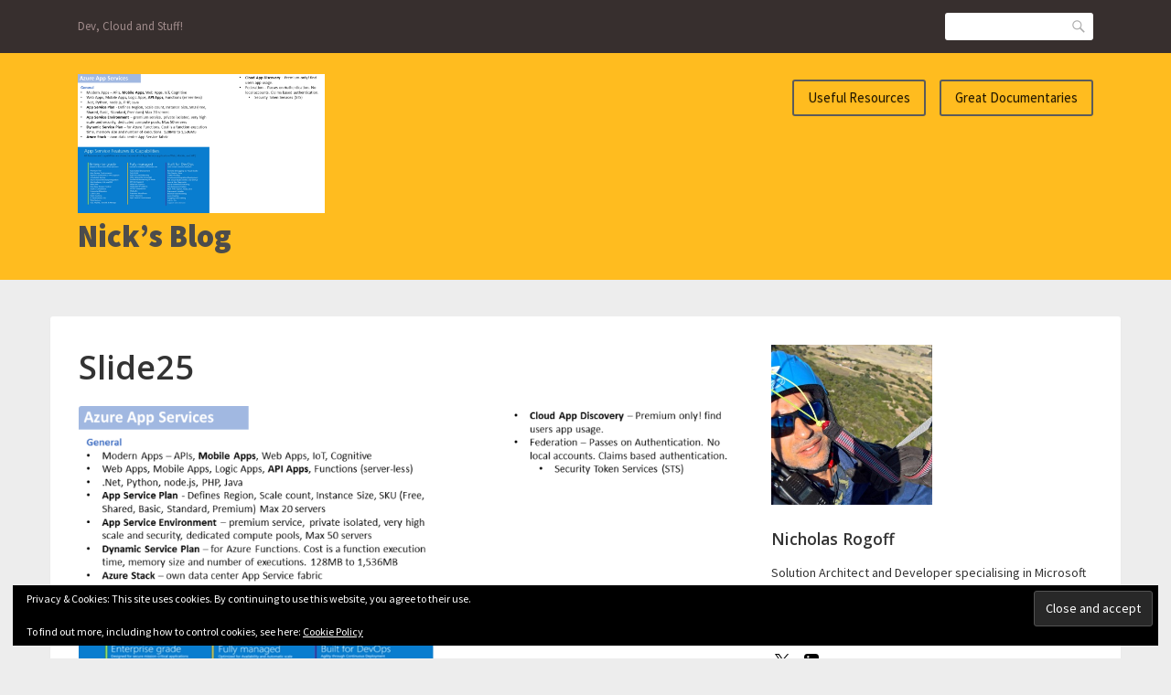

--- FILE ---
content_type: text/html; charset=UTF-8
request_url: https://nicholasrogoff.com/slide25/
body_size: 17593
content:
<!DOCTYPE html>
<html lang="en-GB">
<head>
<meta charset="UTF-8">
<meta name="viewport" content="width=device-width, initial-scale=1">
<link rel="profile" href="http://gmpg.org/xfn/11">
<link rel="pingback" href="https://nicholasrogoff.com/xmlrpc.php">

<title>Slide25 &#8211; Nick&#8217;s Blog</title>
<meta name='robots' content='max-image-preview:large' />
<link rel='dns-prefetch' href='//secure.gravatar.com' />
<link rel='dns-prefetch' href='//stats.wp.com' />
<link rel='dns-prefetch' href='//fonts.googleapis.com' />
<link rel='dns-prefetch' href='//jetpack.wordpress.com' />
<link rel='dns-prefetch' href='//s0.wp.com' />
<link rel='dns-prefetch' href='//public-api.wordpress.com' />
<link rel='dns-prefetch' href='//0.gravatar.com' />
<link rel='dns-prefetch' href='//1.gravatar.com' />
<link rel='dns-prefetch' href='//2.gravatar.com' />
<link rel='dns-prefetch' href='//widgets.wp.com' />
<link rel='preconnect' href='//i0.wp.com' />
<link rel='preconnect' href='//c0.wp.com' />
<link rel="alternate" type="application/rss+xml" title="Nick&#039;s Blog &raquo; Feed" href="https://nicholasrogoff.com/feed/" />
<link rel="alternate" type="application/rss+xml" title="Nick&#039;s Blog &raquo; Comments Feed" href="https://nicholasrogoff.com/comments/feed/" />
<link rel="alternate" type="application/rss+xml" title="Nick&#039;s Blog &raquo; Slide25 Comments Feed" href="https://nicholasrogoff.com/feed/?attachment_id=3941" />
<link rel="alternate" title="oEmbed (JSON)" type="application/json+oembed" href="https://nicholasrogoff.com/wp-json/oembed/1.0/embed?url=https%3A%2F%2Fnicholasrogoff.com%2Fslide25%2F" />
<link rel="alternate" title="oEmbed (XML)" type="text/xml+oembed" href="https://nicholasrogoff.com/wp-json/oembed/1.0/embed?url=https%3A%2F%2Fnicholasrogoff.com%2Fslide25%2F&#038;format=xml" />
<style id='wp-img-auto-sizes-contain-inline-css' type='text/css'>
img:is([sizes=auto i],[sizes^="auto," i]){contain-intrinsic-size:3000px 1500px}
/*# sourceURL=wp-img-auto-sizes-contain-inline-css */
</style>
<style id='wp-emoji-styles-inline-css' type='text/css'>

	img.wp-smiley, img.emoji {
		display: inline !important;
		border: none !important;
		box-shadow: none !important;
		height: 1em !important;
		width: 1em !important;
		margin: 0 0.07em !important;
		vertical-align: -0.1em !important;
		background: none !important;
		padding: 0 !important;
	}
/*# sourceURL=wp-emoji-styles-inline-css */
</style>
<style id='wp-block-library-inline-css' type='text/css'>
:root{--wp-block-synced-color:#7a00df;--wp-block-synced-color--rgb:122,0,223;--wp-bound-block-color:var(--wp-block-synced-color);--wp-editor-canvas-background:#ddd;--wp-admin-theme-color:#007cba;--wp-admin-theme-color--rgb:0,124,186;--wp-admin-theme-color-darker-10:#006ba1;--wp-admin-theme-color-darker-10--rgb:0,107,160.5;--wp-admin-theme-color-darker-20:#005a87;--wp-admin-theme-color-darker-20--rgb:0,90,135;--wp-admin-border-width-focus:2px}@media (min-resolution:192dpi){:root{--wp-admin-border-width-focus:1.5px}}.wp-element-button{cursor:pointer}:root .has-very-light-gray-background-color{background-color:#eee}:root .has-very-dark-gray-background-color{background-color:#313131}:root .has-very-light-gray-color{color:#eee}:root .has-very-dark-gray-color{color:#313131}:root .has-vivid-green-cyan-to-vivid-cyan-blue-gradient-background{background:linear-gradient(135deg,#00d084,#0693e3)}:root .has-purple-crush-gradient-background{background:linear-gradient(135deg,#34e2e4,#4721fb 50%,#ab1dfe)}:root .has-hazy-dawn-gradient-background{background:linear-gradient(135deg,#faaca8,#dad0ec)}:root .has-subdued-olive-gradient-background{background:linear-gradient(135deg,#fafae1,#67a671)}:root .has-atomic-cream-gradient-background{background:linear-gradient(135deg,#fdd79a,#004a59)}:root .has-nightshade-gradient-background{background:linear-gradient(135deg,#330968,#31cdcf)}:root .has-midnight-gradient-background{background:linear-gradient(135deg,#020381,#2874fc)}:root{--wp--preset--font-size--normal:16px;--wp--preset--font-size--huge:42px}.has-regular-font-size{font-size:1em}.has-larger-font-size{font-size:2.625em}.has-normal-font-size{font-size:var(--wp--preset--font-size--normal)}.has-huge-font-size{font-size:var(--wp--preset--font-size--huge)}.has-text-align-center{text-align:center}.has-text-align-left{text-align:left}.has-text-align-right{text-align:right}.has-fit-text{white-space:nowrap!important}#end-resizable-editor-section{display:none}.aligncenter{clear:both}.items-justified-left{justify-content:flex-start}.items-justified-center{justify-content:center}.items-justified-right{justify-content:flex-end}.items-justified-space-between{justify-content:space-between}.screen-reader-text{border:0;clip-path:inset(50%);height:1px;margin:-1px;overflow:hidden;padding:0;position:absolute;width:1px;word-wrap:normal!important}.screen-reader-text:focus{background-color:#ddd;clip-path:none;color:#444;display:block;font-size:1em;height:auto;left:5px;line-height:normal;padding:15px 23px 14px;text-decoration:none;top:5px;width:auto;z-index:100000}html :where(.has-border-color){border-style:solid}html :where([style*=border-top-color]){border-top-style:solid}html :where([style*=border-right-color]){border-right-style:solid}html :where([style*=border-bottom-color]){border-bottom-style:solid}html :where([style*=border-left-color]){border-left-style:solid}html :where([style*=border-width]){border-style:solid}html :where([style*=border-top-width]){border-top-style:solid}html :where([style*=border-right-width]){border-right-style:solid}html :where([style*=border-bottom-width]){border-bottom-style:solid}html :where([style*=border-left-width]){border-left-style:solid}html :where(img[class*=wp-image-]){height:auto;max-width:100%}:where(figure){margin:0 0 1em}html :where(.is-position-sticky){--wp-admin--admin-bar--position-offset:var(--wp-admin--admin-bar--height,0px)}@media screen and (max-width:600px){html :where(.is-position-sticky){--wp-admin--admin-bar--position-offset:0px}}

/*# sourceURL=wp-block-library-inline-css */
</style><style id='global-styles-inline-css' type='text/css'>
:root{--wp--preset--aspect-ratio--square: 1;--wp--preset--aspect-ratio--4-3: 4/3;--wp--preset--aspect-ratio--3-4: 3/4;--wp--preset--aspect-ratio--3-2: 3/2;--wp--preset--aspect-ratio--2-3: 2/3;--wp--preset--aspect-ratio--16-9: 16/9;--wp--preset--aspect-ratio--9-16: 9/16;--wp--preset--color--black: #000000;--wp--preset--color--cyan-bluish-gray: #abb8c3;--wp--preset--color--white: #ffffff;--wp--preset--color--pale-pink: #f78da7;--wp--preset--color--vivid-red: #cf2e2e;--wp--preset--color--luminous-vivid-orange: #ff6900;--wp--preset--color--luminous-vivid-amber: #fcb900;--wp--preset--color--light-green-cyan: #7bdcb5;--wp--preset--color--vivid-green-cyan: #00d084;--wp--preset--color--pale-cyan-blue: #8ed1fc;--wp--preset--color--vivid-cyan-blue: #0693e3;--wp--preset--color--vivid-purple: #9b51e0;--wp--preset--gradient--vivid-cyan-blue-to-vivid-purple: linear-gradient(135deg,rgb(6,147,227) 0%,rgb(155,81,224) 100%);--wp--preset--gradient--light-green-cyan-to-vivid-green-cyan: linear-gradient(135deg,rgb(122,220,180) 0%,rgb(0,208,130) 100%);--wp--preset--gradient--luminous-vivid-amber-to-luminous-vivid-orange: linear-gradient(135deg,rgb(252,185,0) 0%,rgb(255,105,0) 100%);--wp--preset--gradient--luminous-vivid-orange-to-vivid-red: linear-gradient(135deg,rgb(255,105,0) 0%,rgb(207,46,46) 100%);--wp--preset--gradient--very-light-gray-to-cyan-bluish-gray: linear-gradient(135deg,rgb(238,238,238) 0%,rgb(169,184,195) 100%);--wp--preset--gradient--cool-to-warm-spectrum: linear-gradient(135deg,rgb(74,234,220) 0%,rgb(151,120,209) 20%,rgb(207,42,186) 40%,rgb(238,44,130) 60%,rgb(251,105,98) 80%,rgb(254,248,76) 100%);--wp--preset--gradient--blush-light-purple: linear-gradient(135deg,rgb(255,206,236) 0%,rgb(152,150,240) 100%);--wp--preset--gradient--blush-bordeaux: linear-gradient(135deg,rgb(254,205,165) 0%,rgb(254,45,45) 50%,rgb(107,0,62) 100%);--wp--preset--gradient--luminous-dusk: linear-gradient(135deg,rgb(255,203,112) 0%,rgb(199,81,192) 50%,rgb(65,88,208) 100%);--wp--preset--gradient--pale-ocean: linear-gradient(135deg,rgb(255,245,203) 0%,rgb(182,227,212) 50%,rgb(51,167,181) 100%);--wp--preset--gradient--electric-grass: linear-gradient(135deg,rgb(202,248,128) 0%,rgb(113,206,126) 100%);--wp--preset--gradient--midnight: linear-gradient(135deg,rgb(2,3,129) 0%,rgb(40,116,252) 100%);--wp--preset--font-size--small: 13px;--wp--preset--font-size--medium: 20px;--wp--preset--font-size--large: 36px;--wp--preset--font-size--x-large: 42px;--wp--preset--spacing--20: 0.44rem;--wp--preset--spacing--30: 0.67rem;--wp--preset--spacing--40: 1rem;--wp--preset--spacing--50: 1.5rem;--wp--preset--spacing--60: 2.25rem;--wp--preset--spacing--70: 3.38rem;--wp--preset--spacing--80: 5.06rem;--wp--preset--shadow--natural: 6px 6px 9px rgba(0, 0, 0, 0.2);--wp--preset--shadow--deep: 12px 12px 50px rgba(0, 0, 0, 0.4);--wp--preset--shadow--sharp: 6px 6px 0px rgba(0, 0, 0, 0.2);--wp--preset--shadow--outlined: 6px 6px 0px -3px rgb(255, 255, 255), 6px 6px rgb(0, 0, 0);--wp--preset--shadow--crisp: 6px 6px 0px rgb(0, 0, 0);}:where(.is-layout-flex){gap: 0.5em;}:where(.is-layout-grid){gap: 0.5em;}body .is-layout-flex{display: flex;}.is-layout-flex{flex-wrap: wrap;align-items: center;}.is-layout-flex > :is(*, div){margin: 0;}body .is-layout-grid{display: grid;}.is-layout-grid > :is(*, div){margin: 0;}:where(.wp-block-columns.is-layout-flex){gap: 2em;}:where(.wp-block-columns.is-layout-grid){gap: 2em;}:where(.wp-block-post-template.is-layout-flex){gap: 1.25em;}:where(.wp-block-post-template.is-layout-grid){gap: 1.25em;}.has-black-color{color: var(--wp--preset--color--black) !important;}.has-cyan-bluish-gray-color{color: var(--wp--preset--color--cyan-bluish-gray) !important;}.has-white-color{color: var(--wp--preset--color--white) !important;}.has-pale-pink-color{color: var(--wp--preset--color--pale-pink) !important;}.has-vivid-red-color{color: var(--wp--preset--color--vivid-red) !important;}.has-luminous-vivid-orange-color{color: var(--wp--preset--color--luminous-vivid-orange) !important;}.has-luminous-vivid-amber-color{color: var(--wp--preset--color--luminous-vivid-amber) !important;}.has-light-green-cyan-color{color: var(--wp--preset--color--light-green-cyan) !important;}.has-vivid-green-cyan-color{color: var(--wp--preset--color--vivid-green-cyan) !important;}.has-pale-cyan-blue-color{color: var(--wp--preset--color--pale-cyan-blue) !important;}.has-vivid-cyan-blue-color{color: var(--wp--preset--color--vivid-cyan-blue) !important;}.has-vivid-purple-color{color: var(--wp--preset--color--vivid-purple) !important;}.has-black-background-color{background-color: var(--wp--preset--color--black) !important;}.has-cyan-bluish-gray-background-color{background-color: var(--wp--preset--color--cyan-bluish-gray) !important;}.has-white-background-color{background-color: var(--wp--preset--color--white) !important;}.has-pale-pink-background-color{background-color: var(--wp--preset--color--pale-pink) !important;}.has-vivid-red-background-color{background-color: var(--wp--preset--color--vivid-red) !important;}.has-luminous-vivid-orange-background-color{background-color: var(--wp--preset--color--luminous-vivid-orange) !important;}.has-luminous-vivid-amber-background-color{background-color: var(--wp--preset--color--luminous-vivid-amber) !important;}.has-light-green-cyan-background-color{background-color: var(--wp--preset--color--light-green-cyan) !important;}.has-vivid-green-cyan-background-color{background-color: var(--wp--preset--color--vivid-green-cyan) !important;}.has-pale-cyan-blue-background-color{background-color: var(--wp--preset--color--pale-cyan-blue) !important;}.has-vivid-cyan-blue-background-color{background-color: var(--wp--preset--color--vivid-cyan-blue) !important;}.has-vivid-purple-background-color{background-color: var(--wp--preset--color--vivid-purple) !important;}.has-black-border-color{border-color: var(--wp--preset--color--black) !important;}.has-cyan-bluish-gray-border-color{border-color: var(--wp--preset--color--cyan-bluish-gray) !important;}.has-white-border-color{border-color: var(--wp--preset--color--white) !important;}.has-pale-pink-border-color{border-color: var(--wp--preset--color--pale-pink) !important;}.has-vivid-red-border-color{border-color: var(--wp--preset--color--vivid-red) !important;}.has-luminous-vivid-orange-border-color{border-color: var(--wp--preset--color--luminous-vivid-orange) !important;}.has-luminous-vivid-amber-border-color{border-color: var(--wp--preset--color--luminous-vivid-amber) !important;}.has-light-green-cyan-border-color{border-color: var(--wp--preset--color--light-green-cyan) !important;}.has-vivid-green-cyan-border-color{border-color: var(--wp--preset--color--vivid-green-cyan) !important;}.has-pale-cyan-blue-border-color{border-color: var(--wp--preset--color--pale-cyan-blue) !important;}.has-vivid-cyan-blue-border-color{border-color: var(--wp--preset--color--vivid-cyan-blue) !important;}.has-vivid-purple-border-color{border-color: var(--wp--preset--color--vivid-purple) !important;}.has-vivid-cyan-blue-to-vivid-purple-gradient-background{background: var(--wp--preset--gradient--vivid-cyan-blue-to-vivid-purple) !important;}.has-light-green-cyan-to-vivid-green-cyan-gradient-background{background: var(--wp--preset--gradient--light-green-cyan-to-vivid-green-cyan) !important;}.has-luminous-vivid-amber-to-luminous-vivid-orange-gradient-background{background: var(--wp--preset--gradient--luminous-vivid-amber-to-luminous-vivid-orange) !important;}.has-luminous-vivid-orange-to-vivid-red-gradient-background{background: var(--wp--preset--gradient--luminous-vivid-orange-to-vivid-red) !important;}.has-very-light-gray-to-cyan-bluish-gray-gradient-background{background: var(--wp--preset--gradient--very-light-gray-to-cyan-bluish-gray) !important;}.has-cool-to-warm-spectrum-gradient-background{background: var(--wp--preset--gradient--cool-to-warm-spectrum) !important;}.has-blush-light-purple-gradient-background{background: var(--wp--preset--gradient--blush-light-purple) !important;}.has-blush-bordeaux-gradient-background{background: var(--wp--preset--gradient--blush-bordeaux) !important;}.has-luminous-dusk-gradient-background{background: var(--wp--preset--gradient--luminous-dusk) !important;}.has-pale-ocean-gradient-background{background: var(--wp--preset--gradient--pale-ocean) !important;}.has-electric-grass-gradient-background{background: var(--wp--preset--gradient--electric-grass) !important;}.has-midnight-gradient-background{background: var(--wp--preset--gradient--midnight) !important;}.has-small-font-size{font-size: var(--wp--preset--font-size--small) !important;}.has-medium-font-size{font-size: var(--wp--preset--font-size--medium) !important;}.has-large-font-size{font-size: var(--wp--preset--font-size--large) !important;}.has-x-large-font-size{font-size: var(--wp--preset--font-size--x-large) !important;}
/*# sourceURL=global-styles-inline-css */
</style>

<style id='classic-theme-styles-inline-css' type='text/css'>
/*! This file is auto-generated */
.wp-block-button__link{color:#fff;background-color:#32373c;border-radius:9999px;box-shadow:none;text-decoration:none;padding:calc(.667em + 2px) calc(1.333em + 2px);font-size:1.125em}.wp-block-file__button{background:#32373c;color:#fff;text-decoration:none}
/*# sourceURL=/wp-includes/css/classic-themes.min.css */
</style>
<link rel='stylesheet' id='bb-tcs-editor-style-shared-css' href='https://nicholasrogoff.com/wp-content/nrcustomstyles/editor-style-shared.css' type='text/css' media='all' />
<link rel='stylesheet' id='franklin-fonts-css' href='https://fonts.googleapis.com/css?family=Open+Sans%3A400%2C600%7CSource+Sans+Pro%3A400%2C700%2C900&#038;subset=latin%2Clatin-ext' type='text/css' media='all' />
<link rel='stylesheet' id='genericons-css' href='https://c0.wp.com/p/jetpack/15.4/_inc/genericons/genericons/genericons.css' type='text/css' media='all' />
<link rel='stylesheet' id='franklin-style-css' href='https://nicholasrogoff.com/wp-content/themes/franklin-wpcom/style.css?ver=6.9' type='text/css' media='all' />
<link rel='stylesheet' id='jetpack_likes-css' href='https://c0.wp.com/p/jetpack/15.4/modules/likes/style.css' type='text/css' media='all' />
<link rel='stylesheet' id='jetpack-subscriptions-css' href='https://c0.wp.com/p/jetpack/15.4/_inc/build/subscriptions/subscriptions.min.css' type='text/css' media='all' />
<script type="text/javascript" src="https://c0.wp.com/c/6.9/wp-includes/js/jquery/jquery.min.js" id="jquery-core-js"></script>
<script type="text/javascript" src="https://c0.wp.com/c/6.9/wp-includes/js/jquery/jquery-migrate.min.js" id="jquery-migrate-js"></script>
<script type="text/javascript" src="https://nicholasrogoff.com/wp-content/themes/franklin-wpcom/js/keyboard-image-navigation.js?ver=20150302" id="franklin-keyboard-image-navigation-js"></script>
<link rel="https://api.w.org/" href="https://nicholasrogoff.com/wp-json/" /><link rel="alternate" title="JSON" type="application/json" href="https://nicholasrogoff.com/wp-json/wp/v2/media/3941" /><link rel="EditURI" type="application/rsd+xml" title="RSD" href="https://nicholasrogoff.com/xmlrpc.php?rsd" />
<meta name="generator" content="WordPress 6.9" />
<link rel="canonical" href="https://nicholasrogoff.com/slide25/" />
<link rel='shortlink' href='https://wp.me/a8hjsm-11z' />
	<style>img#wpstats{display:none}</style>
		<meta name="description" content="Dev, Cloud and Stuff!" />
<style type="text/css" id="custom-background-css">
body.custom-background { background-color: #ededed; }
</style>
	
<!-- Jetpack Open Graph Tags -->
<meta property="og:type" content="article" />
<meta property="og:title" content="Slide25" />
<meta property="og:url" content="https://nicholasrogoff.com/slide25/" />
<meta property="og:description" content="Visit the post for more." />
<meta property="article:published_time" content="2017-01-25T18:45:39+00:00" />
<meta property="article:modified_time" content="2017-01-25T18:45:39+00:00" />
<meta property="og:site_name" content="Nick&#039;s Blog" />
<meta property="og:image" content="https://nicholasrogoff.com/wp-content/uploads/2017/01/Slide25.png" />
<meta property="og:image:alt" content="" />
<meta property="og:locale" content="en_GB" />
<meta name="twitter:site" content="@nrogoff" />
<meta name="twitter:text:title" content="Slide25" />
<meta name="twitter:image" content="https://i0.wp.com/nicholasrogoff.com/wp-content/uploads/2017/01/Slide25.png?fit=1200%2C675&#038;ssl=1&#038;w=640" />
<meta name="twitter:card" content="summary_large_image" />
<meta name="twitter:description" content="Visit the post for more." />

<!-- End Jetpack Open Graph Tags -->
<link rel="icon" href="https://i0.wp.com/nicholasrogoff.com/wp-content/uploads/2017/01/cropped-DSC_0581_bw_1000x.jpg?fit=32%2C32&#038;ssl=1" sizes="32x32" />
<link rel="icon" href="https://i0.wp.com/nicholasrogoff.com/wp-content/uploads/2017/01/cropped-DSC_0581_bw_1000x.jpg?fit=192%2C192&#038;ssl=1" sizes="192x192" />
<link rel="apple-touch-icon" href="https://i0.wp.com/nicholasrogoff.com/wp-content/uploads/2017/01/cropped-DSC_0581_bw_1000x.jpg?fit=180%2C180&#038;ssl=1" />
<meta name="msapplication-TileImage" content="https://i0.wp.com/nicholasrogoff.com/wp-content/uploads/2017/01/cropped-DSC_0581_bw_1000x.jpg?fit=270%2C270&#038;ssl=1" />
		<style type="text/css" id="wp-custom-css">
			/*
You can add your own CSS here.

Click the help icon above to learn more.
*/
/*
You can add your own CSS here.

Click the help icon above to learn more.
*/
.site-info, .site-title a, .desktop #primary-menu > li > a, .site-description, .site-header-top a, .site-footer-bottom a, .sticky-post-label.on-image, #page #header-search button:before { text-shadow: none }

.desktop #primary-menu > li > a { box-shadow: none }

.desktop #page #primary-menu > li:hover > a, .desktop #page #primary-menu > li.current-menu-item > a { background-color: #fff }

#content { border-color: transparent }

.comment-metadata a { opacity: .55 }

.comment-metadata a:hover { opacity: .85 }

.widget_calendar tbody td a { color: #fff }

#page input[type="submit"], #page input[type="reset"], #page form button:not(.search-button):not(.menu-toggle):not(.dropdown-toggle) { color: #fff }

#page .site-title a { color: #4c4c4c }

.desktop #primary-menu > li > a { border-color: #5b5b5b }

.sticky-post-label.on-image { color: #4c4c4c }

.widget_tag_cloud a:hover, .widget_tag_cloud a:active, .widget_tag_cloud a:focus, .wp_widget_tag_cloud a:active, .wp_widget_tag_cloud a:hover, .wp_widget_tag_cloud a:focus { color: #4c4c4c }

.widget_calendar tbody td a { color: #fff }

body { background-color: #ececec }

a, body, input, select, textarea, .menu-toggle, input[type="text"], input[type="email"], input[type="url"], input[type="search"], input[type="button"], input[type="reset"], input[type="submit"], .archives-label, .posts-navigation a, .widget_calendar tfoot td a, #infinite-handle span { color: #333 }

strong, .wp-caption-text strong, .wp-caption-text a { color: #333 }

.page-content a, .entry-content a, .comment-content a, .entry-summary a { color: #333 }

.widget_recent_entries .post-date, .entry-breadcrumbs, .more-link span.meta-nav, .comment-reply-link, .pingback a.comment-edit-link, .trackback a.comment-edit-link, .comment-metadata, .comment-author-name a, .comment-awaiting-moderation { color: #333 }

input[type="submit"], input[type="reset"], form button:not(.search-button):not(.menu-toggle):not(.dropdown-toggle) { background-color: #333 }

#page input[type="submit"]:hover, #page input[type="reset"]:hover, #page form button:not(.search-button):not(.menu-toggle):not(.dropdown-toggle):hover { background-color: #333 }

h1, h2, h3, h4, h5, h6, .archives-label, .comments-title, .widget-title, .widgettitle, .edit-post-link, .entry-header .entry-title { color: #333 }

.widget_wpcom_social_media_icons_widget li a { color: #333 }

pre, .entry-footer, .pingback a, .trackback a, .nav-links a, .widget .children li, .widget .sub-menu li, .attachment .entry-caption, .wp-caption-text, .entry-content blockquote, .comment-content blockquote, .comment-author b.fn, .comment-author b.fn a, #cancel-comment-reply-link { color: #333 }

#page .comment-author b.fn a:hover { color: #333 }

.widget_tag_cloud a, .wp_widget_tag_cloud a { color: #333 }

.site-header-main, .sticky-post-label.on-image, .page-links a:hover, .page-links a:focus, .page-links a:active { background-color: #ffbc1f }

a:hover, a:focus, a:active, .widget_calendar tfoot td a:hover, .entry-breadcrumbs a:hover, .sticky-post-label, .page-content a:hover, .entry-content a:hover, .comment-content a:hover, .entry-summary a:hover, .entry-header .entry-title a:hover, .attachment .entry-caption a:hover, .wp-caption-text a:hover, .entry-footer a:hover, .entry-footer a:active, .entry-footer a:focus, .posts-navigation a:hover, .posts-navigation a:focus, .posts-navigation a:active, .pingback a:hover, .trackback a:hover, .comment-metadata a:hover, .comment-navigation a:hover, .comment-navigation a:focus, .comment-navigation a:active, .main-navigation .menu-toggle:before, #cancel-comment-reply-link:hover, #infinite-handle span:active, #infinite-handle span:hover, #infinite-handle span:focus, #mobile-menu li a:hover, #mobile-menu li a:focus, #mobile-menu li a:active, #mobile-menu li .dropdown-toggle:hover + a, #mobile-menu li .dropdown-toggle:focus + a, #mobile-menu li .dropdown-toggle:active + a { color: #efa700 }

.widget_wpcom_social_media_icons_widget li a:hover, .widget_wpcom_social_media_icons_widget li a:focus, .widget_wpcom_social_media_icons_widget li a:active { color: #936700 }

.desktop #page #primary-menu > li > a {
     color: #231800
}

.desktop #primary-menu ul li.current-menu-item > a, 
.desktop #primary-menu ul li:hover > a, 
.desktop #primary-menu ul li a:hover, 
.desktop #primary-menu ul li a:focus, 
.desktop #primary-menu ul li a:active {
     color: #efa700
}

.desktop #page #primary-menu > li:hover > a, 
.desktop #page #primary-menu > li > a:focus, 
.desktop #page #primary-menu > li > a:active, 
.desktop #page #primary-menu > li.current-menu-item > a {
     color: #a87500
}

#primary-menu > li:hover > a, 
#primary-menu > li:focus > a, 
#primary-menu > li:active > a, 
#primary-menu > li.focus > a, 
#primary-menu > li.current-menu-item > a, 
#primary-menu > li > a:hover, 
#primary-menu > li > a:focus, 
#primary-menu > li > a:active {
	background: #fff;
	box-shadow: 0 2px 4px rgba(0, 0, 0, 0.16);
	color: #a87500;
	text-shadow: none;
    border-color: #5b5b5b;
}

#primary-menu > li > a {
    border-color: #5b5b5b;
	color: #231800;
}


.widget_tag_cloud a:hover, .widget_tag_cloud a:active, .widget_tag_cloud a:focus, .wp_widget_tag_cloud a:hover, .wp_widget_tag_cloud a:active, .wp_widget_tag_cloud a:focus { background-color: #ffbc1f }

.widget_calendar tbody td a { background-color: #e5a000 }

#page .comment-author b.fn a:hover, #page .comment-author b.fn a:focus, #page .comment-author b.fn a:active, #page .entry-footer a:hover, #page .entry-footer a:focus, #page .entry-footer a:active { color: #e5a000 }

.site-header-top, .site-footer-bottom { background-color: #372f2e }

#header-search input.search-field { color: #372f2e }

.site-description, .site-header-top a, .site-footer-bottom a { color: #a08b8b }

.site-header-top a, .site-footer-bottom a { border-bottom-color: #6d5959 }

.site-header-top a:hover, .site-footer-bottom a:hover { color: #dad6d6 }

.site-info { color: #8e7575 }

.grofile-thumbnail.no-grav {
	max-width: 50%;
}

/* Pre to match Atelier Savanna Dark in highlight.js */
pre {
    background: #171c19;
    color: #87928a;
}		</style>
		<link rel='stylesheet' id='hljstheme-css' href='https://nicholasrogoff.com/wp-content/plugins/wp-code-highlightjs/styles/atelier-savanna-dark.css?ver=0.6.2' type='text/css' media='all' />
<link rel='stylesheet' id='gravatar-profile-widget-css' href='https://c0.wp.com/p/jetpack/15.4/modules/widgets/gravatar-profile.css' type='text/css' media='all' />
<link rel='stylesheet' id='gravatar-card-services-css' href='https://secure.gravatar.com/css/services.css?ver=202604' type='text/css' media='all' />
<link rel='stylesheet' id='eu-cookie-law-style-css' href='https://c0.wp.com/p/jetpack/15.4/modules/widgets/eu-cookie-law/style.css' type='text/css' media='all' />
</head>

<body class="attachment wp-singular attachment-template-default single single-attachment postid-3941 attachmentid-3941 attachment-png custom-background wp-theme-franklin-wpcom">
<div id="page" class="hfeed site">
	<a class="skip-link screen-reader-text" href="#content">Skip to content</a>
	<header id="masthead" class="site-header" role="banner">

		<div class="site-header-top">
			<div class="inner">
				<p class="site-description">Dev, Cloud and Stuff!</p>

				<form id="header-search" action="https://nicholasrogoff.com/">
					<input type="search" class="search-field" name="s" value="" />
					<button type="submit" class="search-button">Search</button>
				</form><!-- #header-search -->

				
			</div><!-- .inner -->
		</div><!-- .site-header-top -->

		<div class="site-header-main">
			<div class="inner">
				<div class="site-branding">
					<a href="https://nicholasrogoff.com/" class="site-logo-link" rel="home" itemprop="url"><img width="270" height="152" src="https://i0.wp.com/nicholasrogoff.com/wp-content/uploads/2017/01/Slide25.png?fit=270%2C152&amp;ssl=1" class="site-logo attachment-franklin-logo" alt="" data-size="franklin-logo" itemprop="logo" decoding="async" srcset="https://i0.wp.com/nicholasrogoff.com/wp-content/uploads/2017/01/Slide25.png?w=1280&amp;ssl=1 1280w, https://i0.wp.com/nicholasrogoff.com/wp-content/uploads/2017/01/Slide25.png?resize=300%2C169&amp;ssl=1 300w, https://i0.wp.com/nicholasrogoff.com/wp-content/uploads/2017/01/Slide25.png?resize=768%2C432&amp;ssl=1 768w, https://i0.wp.com/nicholasrogoff.com/wp-content/uploads/2017/01/Slide25.png?resize=1024%2C576&amp;ssl=1 1024w, https://i0.wp.com/nicholasrogoff.com/wp-content/uploads/2017/01/Slide25.png?resize=270%2C152&amp;ssl=1 270w" sizes="(max-width: 270px) 100vw, 270px" data-attachment-id="3941" data-permalink="https://nicholasrogoff.com/slide25/" data-orig-file="https://i0.wp.com/nicholasrogoff.com/wp-content/uploads/2017/01/Slide25.png?fit=1280%2C720&amp;ssl=1" data-orig-size="1280,720" data-comments-opened="1" data-image-meta="{&quot;aperture&quot;:&quot;0&quot;,&quot;credit&quot;:&quot;&quot;,&quot;camera&quot;:&quot;&quot;,&quot;caption&quot;:&quot;&quot;,&quot;created_timestamp&quot;:&quot;0&quot;,&quot;copyright&quot;:&quot;&quot;,&quot;focal_length&quot;:&quot;0&quot;,&quot;iso&quot;:&quot;0&quot;,&quot;shutter_speed&quot;:&quot;0&quot;,&quot;title&quot;:&quot;&quot;,&quot;orientation&quot;:&quot;0&quot;}" data-image-title="Slide25" data-image-description="" data-image-caption="" data-medium-file="https://i0.wp.com/nicholasrogoff.com/wp-content/uploads/2017/01/Slide25.png?fit=300%2C169&amp;ssl=1" data-large-file="https://i0.wp.com/nicholasrogoff.com/wp-content/uploads/2017/01/Slide25.png?fit=1024%2C576&amp;ssl=1" /></a>					<h1 class="site-title"><a href="https://nicholasrogoff.com/" rel="home">Nick&#8217;s Blog</a></h1>
				</div><!-- .site-branding -->

								<nav id="site-navigation" class="main-navigation" role="navigation">
					<button class="menu-toggle" aria-controls="primary-menu" aria-expanded="false" data-close-label="Close">Menu</button>
					<ul id="primary-menu" class="menu"><li id="menu-item-711" class="menu-item menu-item-type-post_type menu-item-object-page menu-item-711"><a href="https://nicholasrogoff.com/resources/">Useful Resources</a></li>
<li id="menu-item-4888" class="menu-item menu-item-type-post_type menu-item-object-page menu-item-4888"><a href="https://nicholasrogoff.com/great-documentaries/">Great Documentaries</a></li>
</ul>				</nav><!-- #site-navigation -->
							</div><!-- .inner -->
		</div><!-- .site-header-main -->
	</header><!-- #masthead -->

	<div id="content" class="site-content">
	<div id="primary" class="content-area">
		<main id="main" class="site-main" role="main">

		
			<article id="post-3941" class="post-3941 attachment type-attachment status-inherit hentry">

				<header class="entry-header">
					<h1 class="entry-title">Slide25</h1>				</header><!-- .entry-header -->

				<div class="entry-content">

					<div class="entry-attachment">
						<img width="1024" height="576" src="https://i0.wp.com/nicholasrogoff.com/wp-content/uploads/2017/01/Slide25.png?fit=1024%2C576&amp;ssl=1" class="attachment-large size-large" alt="" decoding="async" fetchpriority="high" srcset="https://i0.wp.com/nicholasrogoff.com/wp-content/uploads/2017/01/Slide25.png?w=1280&amp;ssl=1 1280w, https://i0.wp.com/nicholasrogoff.com/wp-content/uploads/2017/01/Slide25.png?resize=300%2C169&amp;ssl=1 300w, https://i0.wp.com/nicholasrogoff.com/wp-content/uploads/2017/01/Slide25.png?resize=768%2C432&amp;ssl=1 768w, https://i0.wp.com/nicholasrogoff.com/wp-content/uploads/2017/01/Slide25.png?resize=1024%2C576&amp;ssl=1 1024w, https://i0.wp.com/nicholasrogoff.com/wp-content/uploads/2017/01/Slide25.png?resize=270%2C152&amp;ssl=1 270w" sizes="(max-width: 1024px) 100vw, 1024px" data-attachment-id="3941" data-permalink="https://nicholasrogoff.com/slide25/" data-orig-file="https://i0.wp.com/nicholasrogoff.com/wp-content/uploads/2017/01/Slide25.png?fit=1280%2C720&amp;ssl=1" data-orig-size="1280,720" data-comments-opened="1" data-image-meta="{&quot;aperture&quot;:&quot;0&quot;,&quot;credit&quot;:&quot;&quot;,&quot;camera&quot;:&quot;&quot;,&quot;caption&quot;:&quot;&quot;,&quot;created_timestamp&quot;:&quot;0&quot;,&quot;copyright&quot;:&quot;&quot;,&quot;focal_length&quot;:&quot;0&quot;,&quot;iso&quot;:&quot;0&quot;,&quot;shutter_speed&quot;:&quot;0&quot;,&quot;title&quot;:&quot;&quot;,&quot;orientation&quot;:&quot;0&quot;}" data-image-title="Slide25" data-image-description="" data-image-caption="" data-medium-file="https://i0.wp.com/nicholasrogoff.com/wp-content/uploads/2017/01/Slide25.png?fit=300%2C169&amp;ssl=1" data-large-file="https://i0.wp.com/nicholasrogoff.com/wp-content/uploads/2017/01/Slide25.png?fit=1024%2C576&amp;ssl=1" />
						
					</div><!-- .entry-attachment -->

									</div><!-- .entry-content -->

				<footer class="entry-footer">
					<ul class="post-meta"><li class="author vcard"><a class="url fn n" href="https://nicholasrogoff.com/author/nrogoff/">nrogoff</a></li><li class="posted-on"><time class="entry-date published updated" datetime="2017-01-25T18:45:39+00:00">2017-01-25</time></li></ul><!-- .post-metadata -->									</footer><!-- .entry-footer -->

			</article><!-- #post-## -->

			
<div id="comments" class="comments-area">

	
	
	
	
		<div id="respond" class="comment-respond">
			<h3 id="reply-title" class="comment-reply-title">Leave a Reply<small><a rel="nofollow" id="cancel-comment-reply-link" href="/slide25/#respond" style="display:none;">Cancel reply</a></small></h3>			<form id="commentform" class="comment-form">
				<iframe
					title="Comment Form"
					src="https://jetpack.wordpress.com/jetpack-comment/?blogid=122337058&#038;postid=3941&#038;comment_registration=0&#038;require_name_email=1&#038;stc_enabled=1&#038;stb_enabled=1&#038;show_avatars=1&#038;avatar_default=mystery&#038;greeting=Leave+a+Reply&#038;jetpack_comments_nonce=e474e03492&#038;greeting_reply=Leave+a+Reply+to+%25s&#038;color_scheme=light&#038;lang=en_GB&#038;jetpack_version=15.4&#038;iframe_unique_id=1&#038;show_cookie_consent=10&#038;has_cookie_consent=0&#038;is_current_user_subscribed=0&#038;token_key=%3Bnormal%3B&#038;sig=796e30f9b0c2d89d0d3886f417c9ce866590b67a#parent=https%3A%2F%2Fnicholasrogoff.com%2Fslide25%2F"
											name="jetpack_remote_comment"
						style="width:100%; height: 430px; border:0;"
										class="jetpack_remote_comment"
					id="jetpack_remote_comment"
					sandbox="allow-same-origin allow-top-navigation allow-scripts allow-forms allow-popups"
				>
									</iframe>
									<!--[if !IE]><!-->
					<script>
						document.addEventListener('DOMContentLoaded', function () {
							var commentForms = document.getElementsByClassName('jetpack_remote_comment');
							for (var i = 0; i < commentForms.length; i++) {
								commentForms[i].allowTransparency = false;
								commentForms[i].scrolling = 'no';
							}
						});
					</script>
					<!--<![endif]-->
							</form>
		</div>

		
		<input type="hidden" name="comment_parent" id="comment_parent" value="" />

		<p class="akismet_comment_form_privacy_notice">This site uses Akismet to reduce spam. <a href="https://akismet.com/privacy/" target="_blank" rel="nofollow noopener">Learn how your comment data is processed.</a></p>
</div><!-- #comments -->
		
		</main><!-- #main -->
	</div><!-- #primary -->


<div id="secondary" class="widget-area" role="complementary">
	<aside id="grofile-6" class="widget widget-grofile grofile">			<img
				src="https://1.gravatar.com/avatar/9472294055bb990666967059e8c79564?s=320"
				srcset="https://1.gravatar.com/avatar/9472294055bb990666967059e8c79564?s=320 1x, https://1.gravatar.com/avatar/9472294055bb990666967059e8c79564?s=480 1.5x, https://1.gravatar.com/avatar/9472294055bb990666967059e8c79564?s=640 2x, https://1.gravatar.com/avatar/9472294055bb990666967059e8c79564?s=960 3x, https://1.gravatar.com/avatar/9472294055bb990666967059e8c79564?s=1280 4x"
				class="grofile-thumbnail no-grav"
				alt="Nicholas Rogoff"
				loading="lazy" />
			<div class="grofile-meta">
				<h4><a href="https://gravatar.com/nrogoff">Nicholas Rogoff</a></h4>
				<p>Solution Architect and Developer specialising in Microsoft Azure, Web, Mobile, Windows and  Office 365 stuff!</p>
			</div>

			
		<h4>
		Verified Services			</h4>
		<ul class="grofile-urls grofile-accounts">

		
			<li>
				<a href="https://x.com/nrogoff" title="Nicholas Rogoff on Twitter">
					<span
						class="grofile-accounts-logo grofile-accounts-twitter accounts_twitter"
						style="background-image: url('https://gravatar.com/icons/x.svg')"
					></span>
				</a>
			</li>

		
			<li>
				<a href="https://www.linkedin.com/in/nrogoff" title="Nicholas Rogoff on LinkedIn">
					<span
						class="grofile-accounts-logo grofile-accounts-linkedin accounts_linkedin"
						style="background-image: url('https://gravatar.com/icons/linkedin.svg')"
					></span>
				</a>
			</li>

				</ul>

		
			<p><a href="https://gravatar.com/nrogoff" class="grofile-full-link">
				View Full Profile &rarr;			</a></p>

			</aside><aside id="media_image-2" class="widget widget_media_image"><a href="http://www.mycertprofile.com/Profile/5572186539" target="_blank"><img width="300" height="225" src="https://i0.wp.com/nicholasrogoff.com/wp-content/uploads/2017/01/MCSD-MCSEx3-400x300.png?fit=300%2C225&amp;ssl=1" class="image wp-image-4101 alignnone attachment-300x225 size-300x225" alt="MCSD and 3 MCSE Badges" style="max-width: 100%; height: auto;" decoding="async" loading="lazy" srcset="https://i0.wp.com/nicholasrogoff.com/wp-content/uploads/2017/01/MCSD-MCSEx3-400x300.png?resize=400%2C300&amp;ssl=1 400w, https://i0.wp.com/nicholasrogoff.com/wp-content/uploads/2017/01/MCSD-MCSEx3-400x300.png?resize=300%2C225&amp;ssl=1 300w, https://i0.wp.com/nicholasrogoff.com/wp-content/uploads/2017/01/MCSD-MCSEx3-400x300.png?resize=270%2C203&amp;ssl=1 270w" sizes="auto, (max-width: 300px) 100vw, 300px" data-attachment-id="4101" data-permalink="https://nicholasrogoff.com/mcsd-mcsex3-400x300/" data-orig-file="https://i0.wp.com/nicholasrogoff.com/wp-content/uploads/2017/01/MCSD-MCSEx3-400x300.png?fit=400%2C300&amp;ssl=1" data-orig-size="400,300" data-comments-opened="1" data-image-meta="{&quot;aperture&quot;:&quot;0&quot;,&quot;credit&quot;:&quot;&quot;,&quot;camera&quot;:&quot;&quot;,&quot;caption&quot;:&quot;&quot;,&quot;created_timestamp&quot;:&quot;0&quot;,&quot;copyright&quot;:&quot;&quot;,&quot;focal_length&quot;:&quot;0&quot;,&quot;iso&quot;:&quot;0&quot;,&quot;shutter_speed&quot;:&quot;0&quot;,&quot;title&quot;:&quot;&quot;,&quot;orientation&quot;:&quot;0&quot;}" data-image-title="MCSD-MCSEx3-400&amp;#215;300" data-image-description="" data-image-caption="" data-medium-file="https://i0.wp.com/nicholasrogoff.com/wp-content/uploads/2017/01/MCSD-MCSEx3-400x300.png?fit=300%2C225&amp;ssl=1" data-large-file="https://i0.wp.com/nicholasrogoff.com/wp-content/uploads/2017/01/MCSD-MCSEx3-400x300.png?fit=400%2C300&amp;ssl=1" /></a></aside><aside id="blog_subscription-5" class="widget widget_blog_subscription jetpack_subscription_widget"><h2 class="widget-title">Subscribe to Blog via Email</h2>
			<div class="wp-block-jetpack-subscriptions__container">
			<form action="#" method="post" accept-charset="utf-8" id="subscribe-blog-blog_subscription-5"
				data-blog="122337058"
				data-post_access_level="everybody" >
									<div id="subscribe-text"><p>Enter your email address to subscribe to this blog and receive notifications of new posts by email.</p>
</div>
										<p id="subscribe-email">
						<label id="jetpack-subscribe-label"
							class="screen-reader-text"
							for="subscribe-field-blog_subscription-5">
							Email Address						</label>
						<input type="email" name="email" autocomplete="email" required="required"
																					value=""
							id="subscribe-field-blog_subscription-5"
							placeholder="Email Address"
						/>
					</p>

					<p id="subscribe-submit"
											>
						<input type="hidden" name="action" value="subscribe"/>
						<input type="hidden" name="source" value="https://nicholasrogoff.com/slide25/"/>
						<input type="hidden" name="sub-type" value="widget"/>
						<input type="hidden" name="redirect_fragment" value="subscribe-blog-blog_subscription-5"/>
						<input type="hidden" id="_wpnonce" name="_wpnonce" value="d15f438295" /><input type="hidden" name="_wp_http_referer" value="/slide25/" />						<button type="submit"
															class="wp-block-button__link"
																					name="jetpack_subscriptions_widget"
						>
							Subscribe						</button>
					</p>
							</form>
							<div class="wp-block-jetpack-subscriptions__subscount">
					Join 1,125 other subscribers.				</div>
						</div>
			
</aside><aside id="tag_cloud-3" class="widget widget_tag_cloud"><h2 class="widget-title">Categories</h2><div class="tagcloud"><a href="https://nicholasrogoff.com/category/microsoft/azure/active-directory/" class="tag-cloud-link tag-link-3066 tag-link-position-1" style="font-size: 8pt;" aria-label="Active Directory (2 items)">Active Directory</a>
<a href="https://nicholasrogoff.com/category/development/android/" class="tag-cloud-link tag-link-541 tag-link-position-2" style="font-size: 10.40625pt;" aria-label="Android (4 items)">Android</a>
<a href="https://nicholasrogoff.com/category/microsoft/azure/" class="tag-cloud-link tag-link-551 tag-link-position-3" style="font-size: 19.375pt;" aria-label="Azure (32 items)">Azure</a>
<a href="https://nicholasrogoff.com/category/development/azure-mobile-services/" class="tag-cloud-link tag-link-561 tag-link-position-4" style="font-size: 8pt;" aria-label="Azure Mobile Services (2 items)">Azure Mobile Services</a>
<a href="https://nicholasrogoff.com/category/infrastructure/backup/" class="tag-cloud-link tag-link-571 tag-link-position-5" style="font-size: 8pt;" aria-label="Backup (2 items)">Backup</a>
<a href="https://nicholasrogoff.com/category/blogging/" class="tag-cloud-link tag-link-21 tag-link-position-6" style="font-size: 11.28125pt;" aria-label="Blogging (5 items)">Blogging</a>
<a href="https://nicholasrogoff.com/category/development/c/" class="tag-cloud-link tag-link-581 tag-link-position-7" style="font-size: 16.96875pt;" aria-label="C# (19 items)">C#</a>
<a href="https://nicholasrogoff.com/category/development/" class="tag-cloud-link tag-link-31 tag-link-position-8" style="font-size: 21.5625pt;" aria-label="Development (52 items)">Development</a>
<a href="https://nicholasrogoff.com/category/devops/" class="tag-cloud-link tag-link-41 tag-link-position-9" style="font-size: 18.609375pt;" aria-label="DevOps (27 items)">DevOps</a>
<a href="https://nicholasrogoff.com/category/microsoft/azure/devops-azure/" class="tag-cloud-link tag-link-3096 tag-link-position-10" style="font-size: 12.59375pt;" aria-label="DevOps (7 items)">DevOps</a>
<a href="https://nicholasrogoff.com/category/email/" class="tag-cloud-link tag-link-51 tag-link-position-11" style="font-size: 8pt;" aria-label="Email (2 items)">Email</a>
<a href="https://nicholasrogoff.com/category/general-moan/" class="tag-cloud-link tag-link-81 tag-link-position-12" style="font-size: 13.6875pt;" aria-label="General Moan! (9 items)">General Moan!</a>
<a href="https://nicholasrogoff.com/category/devops/git/" class="tag-cloud-link tag-link-3127 tag-link-position-13" style="font-size: 9.3125pt;" aria-label="Git (3 items)">Git</a>
<a href="https://nicholasrogoff.com/category/graphics/" class="tag-cloud-link tag-link-91 tag-link-position-14" style="font-size: 8pt;" aria-label="Graphics (2 items)">Graphics</a>
<a href="https://nicholasrogoff.com/category/hardware/" class="tag-cloud-link tag-link-101 tag-link-position-15" style="font-size: 8pt;" aria-label="Hardware (2 items)">Hardware</a>
<a href="https://nicholasrogoff.com/category/hyper-v/" class="tag-cloud-link tag-link-121 tag-link-position-16" style="font-size: 9.3125pt;" aria-label="Hyper-V (3 items)">Hyper-V</a>
<a href="https://nicholasrogoff.com/category/microsoft/ie/" class="tag-cloud-link tag-link-611 tag-link-position-17" style="font-size: 8pt;" aria-label="IE (2 items)">IE</a>
<a href="https://nicholasrogoff.com/category/windows-server-2/iis/" class="tag-cloud-link tag-link-621 tag-link-position-18" style="font-size: 9.3125pt;" aria-label="IIS (3 items)">IIS</a>
<a href="https://nicholasrogoff.com/category/infrastructure/" class="tag-cloud-link tag-link-131 tag-link-position-19" style="font-size: 16.96875pt;" aria-label="Infrastructure (19 items)">Infrastructure</a>
<a href="https://nicholasrogoff.com/category/development/ios/" class="tag-cloud-link tag-link-141 tag-link-position-20" style="font-size: 9.3125pt;" aria-label="iOS (3 items)">iOS</a>
<a href="https://nicholasrogoff.com/category/microsoft/" class="tag-cloud-link tag-link-171 tag-link-position-21" style="font-size: 22pt;" aria-label="Microsoft (57 items)">Microsoft</a>
<a href="https://nicholasrogoff.com/category/development/mvc/" class="tag-cloud-link tag-link-181 tag-link-position-22" style="font-size: 9.3125pt;" aria-label="MVC (3 items)">MVC</a>
<a href="https://nicholasrogoff.com/category/development/mvvm/" class="tag-cloud-link tag-link-191 tag-link-position-23" style="font-size: 9.3125pt;" aria-label="MVVM (3 items)">MVVM</a>
<a href="https://nicholasrogoff.com/category/news-and-politics/" class="tag-cloud-link tag-link-201 tag-link-position-24" style="font-size: 9.3125pt;" aria-label="News and politics (3 items)">News and politics</a>
<a href="https://nicholasrogoff.com/category/microsoft/office-365/" class="tag-cloud-link tag-link-231 tag-link-position-25" style="font-size: 8pt;" aria-label="Office 365 (2 items)">Office 365</a>
<a href="https://nicholasrogoff.com/category/photography/" class="tag-cloud-link tag-link-251 tag-link-position-26" style="font-size: 8pt;" aria-label="Photography (2 items)">Photography</a>
<a href="https://nicholasrogoff.com/category/devops/powershell/" class="tag-cloud-link tag-link-261 tag-link-position-27" style="font-size: 16.53125pt;" aria-label="PowerShell (17 items)">PowerShell</a>
<a href="https://nicholasrogoff.com/category/security-2/" class="tag-cloud-link tag-link-291 tag-link-position-28" style="font-size: 12.046875pt;" aria-label="Security (6 items)">Security</a>
<a href="https://nicholasrogoff.com/category/microsoft/sharepoint/" class="tag-cloud-link tag-link-2791 tag-link-position-29" style="font-size: 8pt;" aria-label="SharePoint (2 items)">SharePoint</a>
<a href="https://nicholasrogoff.com/category/development/silverlight/" class="tag-cloud-link tag-link-301 tag-link-position-30" style="font-size: 9.3125pt;" aria-label="Silverlight (3 items)">Silverlight</a>
<a href="https://nicholasrogoff.com/category/solutions-architect/" class="tag-cloud-link tag-link-321 tag-link-position-31" style="font-size: 12.59375pt;" aria-label="Solutions Architect (7 items)">Solutions Architect</a>
<a href="https://nicholasrogoff.com/category/sql/" class="tag-cloud-link tag-link-331 tag-link-position-32" style="font-size: 13.6875pt;" aria-label="SQL (9 items)">SQL</a>
<a href="https://nicholasrogoff.com/category/microsoft/sql-server/" class="tag-cloud-link tag-link-341 tag-link-position-33" style="font-size: 12.046875pt;" aria-label="SQL Server (6 items)">SQL Server</a>
<a href="https://nicholasrogoff.com/category/microsoft/sql-server-2008/" class="tag-cloud-link tag-link-351 tag-link-position-34" style="font-size: 9.3125pt;" aria-label="SQL Server 2008 (3 items)">SQL Server 2008</a>
<a href="https://nicholasrogoff.com/category/microsoft/visual-studio/" class="tag-cloud-link tag-link-401 tag-link-position-35" style="font-size: 13.6875pt;" aria-label="Visual Studio (9 items)">Visual Studio</a>
<a href="https://nicholasrogoff.com/category/windows-2/" class="tag-cloud-link tag-link-411 tag-link-position-36" style="font-size: 14.125pt;" aria-label="Windows (10 items)">Windows</a>
<a href="https://nicholasrogoff.com/category/windows-7-2/" class="tag-cloud-link tag-link-431 tag-link-position-37" style="font-size: 12.046875pt;" aria-label="Windows 7 (6 items)">Windows 7</a>
<a href="https://nicholasrogoff.com/category/windows-8/" class="tag-cloud-link tag-link-441 tag-link-position-38" style="font-size: 14.125pt;" aria-label="Windows 8 (10 items)">Windows 8</a>
<a href="https://nicholasrogoff.com/category/windows-8/windows-8-1/" class="tag-cloud-link tag-link-451 tag-link-position-39" style="font-size: 12.59375pt;" aria-label="Windows 8.1 (7 items)">Windows 8.1</a>
<a href="https://nicholasrogoff.com/category/windows-10/" class="tag-cloud-link tag-link-421 tag-link-position-40" style="font-size: 11.28125pt;" aria-label="Windows 10 (5 items)">Windows 10</a>
<a href="https://nicholasrogoff.com/category/development/windows-phone-7/" class="tag-cloud-link tag-link-461 tag-link-position-41" style="font-size: 12.59375pt;" aria-label="Windows Phone 7 (7 items)">Windows Phone 7</a>
<a href="https://nicholasrogoff.com/category/development/windows-phone-8/" class="tag-cloud-link tag-link-481 tag-link-position-42" style="font-size: 10.40625pt;" aria-label="Windows Phone 8 (4 items)">Windows Phone 8</a>
<a href="https://nicholasrogoff.com/category/windows-server-2/" class="tag-cloud-link tag-link-491 tag-link-position-43" style="font-size: 12.59375pt;" aria-label="Windows Server (7 items)">Windows Server</a>
<a href="https://nicholasrogoff.com/category/development/windows-store-app/" class="tag-cloud-link tag-link-501 tag-link-position-44" style="font-size: 10.40625pt;" aria-label="Windows Store App (4 items)">Windows Store App</a>
<a href="https://nicholasrogoff.com/category/development/xamarin/" class="tag-cloud-link tag-link-531 tag-link-position-45" style="font-size: 11.28125pt;" aria-label="Xamarin (5 items)">Xamarin</a></div>
</aside>
		<aside id="recent-posts-2" class="widget widget_recent_entries">
		<h2 class="widget-title">Recent Posts</h2>
		<ul>
											<li>
					<a href="https://nicholasrogoff.com/2024/09/13/a-guide-to-getting-started-with-c4-diagrams-and-structurizr/">A guide to getting started with C4 diagrams and Structurizr</a>
											<span class="post-date">2024-09-13</span>
									</li>
											<li>
					<a href="https://nicholasrogoff.com/2023/10/03/structuring-yaml-pipelines-and-nested-variables-in-azure-devops/">Structuring YAML Pipelines and nested variables in Azure DevOps</a>
											<span class="post-date">2023-10-03</span>
									</li>
											<li>
					<a href="https://nicholasrogoff.com/2023/09/21/mono-repository-folder-structures/">Mono-repository folder structures</a>
											<span class="post-date">2023-09-21</span>
									</li>
											<li>
					<a href="https://nicholasrogoff.com/2023/08/23/rest-api-paging-strategy/">Rest API Paging Strategy</a>
											<span class="post-date">2023-08-23</span>
									</li>
											<li>
					<a href="https://nicholasrogoff.com/2023/08/01/how-to-publish-a-multi-page-azure-devops-wiki-to-pdf-and-pipeline-it/">How to publish a multi-page Azure DevOps Wiki to PDF (and pipeline it)</a>
											<span class="post-date">2023-08-01</span>
									</li>
					</ul>

		</aside><aside id="archives-2" class="widget widget_archive"><h2 class="widget-title">Archives</h2>		<label class="screen-reader-text" for="archives-dropdown-2">Archives</label>
		<select id="archives-dropdown-2" name="archive-dropdown">
			
			<option value="">Select Month</option>
				<option value='https://nicholasrogoff.com/2024/09/'> September 2024 &nbsp;(1)</option>
	<option value='https://nicholasrogoff.com/2023/10/'> October 2023 &nbsp;(1)</option>
	<option value='https://nicholasrogoff.com/2023/09/'> September 2023 &nbsp;(1)</option>
	<option value='https://nicholasrogoff.com/2023/08/'> August 2023 &nbsp;(2)</option>
	<option value='https://nicholasrogoff.com/2023/05/'> May 2023 &nbsp;(1)</option>
	<option value='https://nicholasrogoff.com/2023/04/'> April 2023 &nbsp;(1)</option>
	<option value='https://nicholasrogoff.com/2021/10/'> October 2021 &nbsp;(2)</option>
	<option value='https://nicholasrogoff.com/2021/08/'> August 2021 &nbsp;(1)</option>
	<option value='https://nicholasrogoff.com/2020/10/'> October 2020 &nbsp;(2)</option>
	<option value='https://nicholasrogoff.com/2020/09/'> September 2020 &nbsp;(1)</option>
	<option value='https://nicholasrogoff.com/2020/05/'> May 2020 &nbsp;(1)</option>
	<option value='https://nicholasrogoff.com/2020/04/'> April 2020 &nbsp;(1)</option>
	<option value='https://nicholasrogoff.com/2019/11/'> November 2019 &nbsp;(1)</option>
	<option value='https://nicholasrogoff.com/2019/10/'> October 2019 &nbsp;(2)</option>
	<option value='https://nicholasrogoff.com/2019/05/'> May 2019 &nbsp;(1)</option>
	<option value='https://nicholasrogoff.com/2018/11/'> November 2018 &nbsp;(2)</option>
	<option value='https://nicholasrogoff.com/2018/07/'> July 2018 &nbsp;(1)</option>
	<option value='https://nicholasrogoff.com/2018/04/'> April 2018 &nbsp;(2)</option>
	<option value='https://nicholasrogoff.com/2017/11/'> November 2017 &nbsp;(1)</option>
	<option value='https://nicholasrogoff.com/2017/07/'> July 2017 &nbsp;(1)</option>
	<option value='https://nicholasrogoff.com/2017/04/'> April 2017 &nbsp;(2)</option>
	<option value='https://nicholasrogoff.com/2017/03/'> March 2017 &nbsp;(2)</option>
	<option value='https://nicholasrogoff.com/2017/02/'> February 2017 &nbsp;(3)</option>
	<option value='https://nicholasrogoff.com/2017/01/'> January 2017 &nbsp;(7)</option>
	<option value='https://nicholasrogoff.com/2016/12/'> December 2016 &nbsp;(10)</option>
	<option value='https://nicholasrogoff.com/2016/11/'> November 2016 &nbsp;(1)</option>
	<option value='https://nicholasrogoff.com/2016/10/'> October 2016 &nbsp;(1)</option>
	<option value='https://nicholasrogoff.com/2016/03/'> March 2016 &nbsp;(1)</option>
	<option value='https://nicholasrogoff.com/2016/02/'> February 2016 &nbsp;(1)</option>
	<option value='https://nicholasrogoff.com/2016/01/'> January 2016 &nbsp;(1)</option>
	<option value='https://nicholasrogoff.com/2015/05/'> May 2015 &nbsp;(2)</option>
	<option value='https://nicholasrogoff.com/2015/04/'> April 2015 &nbsp;(2)</option>
	<option value='https://nicholasrogoff.com/2015/03/'> March 2015 &nbsp;(1)</option>
	<option value='https://nicholasrogoff.com/2015/02/'> February 2015 &nbsp;(1)</option>
	<option value='https://nicholasrogoff.com/2015/01/'> January 2015 &nbsp;(2)</option>
	<option value='https://nicholasrogoff.com/2014/11/'> November 2014 &nbsp;(3)</option>
	<option value='https://nicholasrogoff.com/2014/10/'> October 2014 &nbsp;(3)</option>
	<option value='https://nicholasrogoff.com/2014/06/'> June 2014 &nbsp;(1)</option>
	<option value='https://nicholasrogoff.com/2014/03/'> March 2014 &nbsp;(2)</option>
	<option value='https://nicholasrogoff.com/2014/01/'> January 2014 &nbsp;(4)</option>
	<option value='https://nicholasrogoff.com/2013/12/'> December 2013 &nbsp;(3)</option>
	<option value='https://nicholasrogoff.com/2013/11/'> November 2013 &nbsp;(2)</option>
	<option value='https://nicholasrogoff.com/2013/10/'> October 2013 &nbsp;(1)</option>
	<option value='https://nicholasrogoff.com/2013/08/'> August 2013 &nbsp;(1)</option>
	<option value='https://nicholasrogoff.com/2013/07/'> July 2013 &nbsp;(1)</option>
	<option value='https://nicholasrogoff.com/2013/06/'> June 2013 &nbsp;(1)</option>
	<option value='https://nicholasrogoff.com/2013/05/'> May 2013 &nbsp;(2)</option>
	<option value='https://nicholasrogoff.com/2013/04/'> April 2013 &nbsp;(1)</option>
	<option value='https://nicholasrogoff.com/2012/12/'> December 2012 &nbsp;(3)</option>
	<option value='https://nicholasrogoff.com/2012/09/'> September 2012 &nbsp;(1)</option>
	<option value='https://nicholasrogoff.com/2012/08/'> August 2012 &nbsp;(2)</option>
	<option value='https://nicholasrogoff.com/2012/06/'> June 2012 &nbsp;(2)</option>
	<option value='https://nicholasrogoff.com/2012/05/'> May 2012 &nbsp;(3)</option>
	<option value='https://nicholasrogoff.com/2012/03/'> March 2012 &nbsp;(1)</option>
	<option value='https://nicholasrogoff.com/2012/02/'> February 2012 &nbsp;(1)</option>
	<option value='https://nicholasrogoff.com/2012/01/'> January 2012 &nbsp;(2)</option>
	<option value='https://nicholasrogoff.com/2011/12/'> December 2011 &nbsp;(2)</option>
	<option value='https://nicholasrogoff.com/2011/11/'> November 2011 &nbsp;(1)</option>
	<option value='https://nicholasrogoff.com/2011/09/'> September 2011 &nbsp;(1)</option>
	<option value='https://nicholasrogoff.com/2011/01/'> January 2011 &nbsp;(1)</option>
	<option value='https://nicholasrogoff.com/2010/11/'> November 2010 &nbsp;(1)</option>
	<option value='https://nicholasrogoff.com/2010/09/'> September 2010 &nbsp;(5)</option>
	<option value='https://nicholasrogoff.com/2010/01/'> January 2010 &nbsp;(1)</option>
	<option value='https://nicholasrogoff.com/2009/09/'> September 2009 &nbsp;(1)</option>
	<option value='https://nicholasrogoff.com/2009/07/'> July 2009 &nbsp;(1)</option>
	<option value='https://nicholasrogoff.com/2009/06/'> June 2009 &nbsp;(2)</option>
	<option value='https://nicholasrogoff.com/2008/08/'> August 2008 &nbsp;(1)</option>
	<option value='https://nicholasrogoff.com/2008/03/'> March 2008 &nbsp;(3)</option>
	<option value='https://nicholasrogoff.com/2007/06/'> June 2007 &nbsp;(2)</option>
	<option value='https://nicholasrogoff.com/2007/05/'> May 2007 &nbsp;(1)</option>
	<option value='https://nicholasrogoff.com/2007/02/'> February 2007 &nbsp;(1)</option>
	<option value='https://nicholasrogoff.com/2006/11/'> November 2006 &nbsp;(1)</option>
	<option value='https://nicholasrogoff.com/2006/08/'> August 2006 &nbsp;(1)</option>
	<option value='https://nicholasrogoff.com/2005/08/'> August 2005 &nbsp;(1)</option>

		</select>

			<script type="text/javascript">
/* <![CDATA[ */

( ( dropdownId ) => {
	const dropdown = document.getElementById( dropdownId );
	function onSelectChange() {
		setTimeout( () => {
			if ( 'escape' === dropdown.dataset.lastkey ) {
				return;
			}
			if ( dropdown.value ) {
				document.location.href = dropdown.value;
			}
		}, 250 );
	}
	function onKeyUp( event ) {
		if ( 'Escape' === event.key ) {
			dropdown.dataset.lastkey = 'escape';
		} else {
			delete dropdown.dataset.lastkey;
		}
	}
	function onClick() {
		delete dropdown.dataset.lastkey;
	}
	dropdown.addEventListener( 'keyup', onKeyUp );
	dropdown.addEventListener( 'click', onClick );
	dropdown.addEventListener( 'change', onSelectChange );
})( "archives-dropdown-2" );

//# sourceURL=WP_Widget_Archives%3A%3Awidget
/* ]]> */
</script>
</aside><aside id="meta-2" class="widget widget_meta"><h2 class="widget-title">Other stuff!</h2>
		<ul>
						<li><a href="https://nicholasrogoff.com/wp-login.php">Log in</a></li>
			<li><a href="https://nicholasrogoff.com/feed/">Entries feed</a></li>
			<li><a href="https://nicholasrogoff.com/comments/feed/">Comments feed</a></li>

			<li><a href="https://en-gb.wordpress.org/">WordPress.org</a></li>
		</ul>

		</aside></div><!-- #secondary -->
	</div><!-- #content -->

	<footer id="colophon" class="site-footer" role="contentinfo">
				<div id="footer-widgets">
			<div class="inner">

									<div class="widget-area split-1" role="complementary">

						<aside id="eu_cookie_law_widget-2" class="widget widget_eu_cookie_law_widget">
<div
	class="hide-on-button negative"
	data-hide-timeout="30"
	data-consent-expiration="180"
	id="eu-cookie-law"
>
	<form method="post" id="jetpack-eu-cookie-law-form">
		<input type="submit" value="Close and accept" class="accept" />
	</form>

	Privacy &amp; Cookies: This site uses cookies. By continuing to use this website, you agree to their use.<br />
<br />
To find out more, including how to control cookies, see here:
		<a href="https://automattic.com/cookies/" rel="nofollow">
		Cookie Policy	</a>
</div>
</aside>
					</div><!-- .widget-area -->
				
			</div><!-- .inner -->
		</div><!-- #footer-widgets -->
		
		<div class="site-footer-bottom">
			<div class="inner">

									<nav id="footer-navigation" role="navigation">
						<ul id="footer-menu" class="menu"><li id="menu-item-4987" class="menu-item menu-item-type-post_type menu-item-object-page menu-item-privacy-policy menu-item-4987"><a rel="privacy-policy" href="https://nicholasrogoff.com/privacy-policy/">Privacy Policy</a></li>
</ul>					</nav><!-- #footer-navigation -->
				
				<div class="site-info">
					<a href="http://wordpress.org/">Proudly powered by WordPress</a>
					<span class="sep"> &nbsp;|&nbsp; </span>
					Theme: Franklin by <a href="http://www.wpmultiverse.com/">Michael Burrows</a>.				</div><!-- .site-info -->

			</div><!-- .inner -->
		</div><!-- .site-footer-bottom -->
	</footer><!-- #colophon -->
</div><!-- #page -->

<script type="speculationrules">
{"prefetch":[{"source":"document","where":{"and":[{"href_matches":"/*"},{"not":{"href_matches":["/wp-*.php","/wp-admin/*","/wp-content/uploads/*","/wp-content/*","/wp-content/plugins/*","/wp-content/themes/franklin-wpcom/*","/*\\?(.+)"]}},{"not":{"selector_matches":"a[rel~=\"nofollow\"]"}},{"not":{"selector_matches":".no-prefetch, .no-prefetch a"}}]},"eagerness":"conservative"}]}
</script>
    <style>pre.hljs {padding: 5px;}
pre.hljs code {}</style>
    <script type="text/javascript">
    (function($, window) {
        var init_fn_flag = false;
        var init_fn = (function() {
            if (init_fn_flag)
                return;
            init_fn_flag = true;
             hljs.configure({"tabReplace":"    "});
            $('pre code').each(function(i, block) {
                hljs.highlightBlock(block);
            });
        });
        $(document).ready(init_fn);
        $(window).on("load", init_fn);
    })(jQuery, window);
    </script>
<script type="text/javascript" src="https://nicholasrogoff.com/wp-content/themes/franklin-wpcom/js/functions.js?ver=20150503" id="franklin-script-js"></script>
<script type="text/javascript" src="https://nicholasrogoff.com/wp-content/themes/franklin-wpcom/js/navigation.js?ver=20120206" id="franklin-navigation-js"></script>
<script type="text/javascript" src="https://nicholasrogoff.com/wp-content/themes/franklin-wpcom/js/skip-link-focus-fix.js?ver=20130115" id="franklin-skip-link-focus-fix-js"></script>
<script type="text/javascript" src="https://c0.wp.com/c/6.9/wp-includes/js/comment-reply.min.js" id="comment-reply-js" async="async" data-wp-strategy="async" fetchpriority="low"></script>
<script type="text/javascript" id="jetpack-stats-js-before">
/* <![CDATA[ */
_stq = window._stq || [];
_stq.push([ "view", {"v":"ext","blog":"122337058","post":"3941","tz":"0","srv":"nicholasrogoff.com","j":"1:15.4"} ]);
_stq.push([ "clickTrackerInit", "122337058", "3941" ]);
//# sourceURL=jetpack-stats-js-before
/* ]]> */
</script>
<script type="text/javascript" src="https://stats.wp.com/e-202604.js" id="jetpack-stats-js" defer="defer" data-wp-strategy="defer"></script>
<script type="text/javascript" src="https://nicholasrogoff.com/wp-content/plugins/wp-code-highlightjs/highlight.common.pack.js?ver=0.6.2" id="hljs_preload-js"></script>
<script type="text/javascript" src="https://nicholasrogoff.com/wp-content/plugins/wp-code-highlightjs/highlight.custom.pack.js?ver=0.6.2" id="hljs-js"></script>
<script defer type="text/javascript" src="https://nicholasrogoff.com/wp-content/plugins/akismet/_inc/akismet-frontend.js?ver=1762971008" id="akismet-frontend-js"></script>
<script type="text/javascript" src="https://c0.wp.com/p/jetpack/15.4/_inc/build/widgets/eu-cookie-law/eu-cookie-law.min.js" id="eu-cookie-law-script-js"></script>
<script id="wp-emoji-settings" type="application/json">
{"baseUrl":"https://s.w.org/images/core/emoji/17.0.2/72x72/","ext":".png","svgUrl":"https://s.w.org/images/core/emoji/17.0.2/svg/","svgExt":".svg","source":{"concatemoji":"https://nicholasrogoff.com/wp-includes/js/wp-emoji-release.min.js?ver=6.9"}}
</script>
<script type="module">
/* <![CDATA[ */
/*! This file is auto-generated */
const a=JSON.parse(document.getElementById("wp-emoji-settings").textContent),o=(window._wpemojiSettings=a,"wpEmojiSettingsSupports"),s=["flag","emoji"];function i(e){try{var t={supportTests:e,timestamp:(new Date).valueOf()};sessionStorage.setItem(o,JSON.stringify(t))}catch(e){}}function c(e,t,n){e.clearRect(0,0,e.canvas.width,e.canvas.height),e.fillText(t,0,0);t=new Uint32Array(e.getImageData(0,0,e.canvas.width,e.canvas.height).data);e.clearRect(0,0,e.canvas.width,e.canvas.height),e.fillText(n,0,0);const a=new Uint32Array(e.getImageData(0,0,e.canvas.width,e.canvas.height).data);return t.every((e,t)=>e===a[t])}function p(e,t){e.clearRect(0,0,e.canvas.width,e.canvas.height),e.fillText(t,0,0);var n=e.getImageData(16,16,1,1);for(let e=0;e<n.data.length;e++)if(0!==n.data[e])return!1;return!0}function u(e,t,n,a){switch(t){case"flag":return n(e,"\ud83c\udff3\ufe0f\u200d\u26a7\ufe0f","\ud83c\udff3\ufe0f\u200b\u26a7\ufe0f")?!1:!n(e,"\ud83c\udde8\ud83c\uddf6","\ud83c\udde8\u200b\ud83c\uddf6")&&!n(e,"\ud83c\udff4\udb40\udc67\udb40\udc62\udb40\udc65\udb40\udc6e\udb40\udc67\udb40\udc7f","\ud83c\udff4\u200b\udb40\udc67\u200b\udb40\udc62\u200b\udb40\udc65\u200b\udb40\udc6e\u200b\udb40\udc67\u200b\udb40\udc7f");case"emoji":return!a(e,"\ud83e\u1fac8")}return!1}function f(e,t,n,a){let r;const o=(r="undefined"!=typeof WorkerGlobalScope&&self instanceof WorkerGlobalScope?new OffscreenCanvas(300,150):document.createElement("canvas")).getContext("2d",{willReadFrequently:!0}),s=(o.textBaseline="top",o.font="600 32px Arial",{});return e.forEach(e=>{s[e]=t(o,e,n,a)}),s}function r(e){var t=document.createElement("script");t.src=e,t.defer=!0,document.head.appendChild(t)}a.supports={everything:!0,everythingExceptFlag:!0},new Promise(t=>{let n=function(){try{var e=JSON.parse(sessionStorage.getItem(o));if("object"==typeof e&&"number"==typeof e.timestamp&&(new Date).valueOf()<e.timestamp+604800&&"object"==typeof e.supportTests)return e.supportTests}catch(e){}return null}();if(!n){if("undefined"!=typeof Worker&&"undefined"!=typeof OffscreenCanvas&&"undefined"!=typeof URL&&URL.createObjectURL&&"undefined"!=typeof Blob)try{var e="postMessage("+f.toString()+"("+[JSON.stringify(s),u.toString(),c.toString(),p.toString()].join(",")+"));",a=new Blob([e],{type:"text/javascript"});const r=new Worker(URL.createObjectURL(a),{name:"wpTestEmojiSupports"});return void(r.onmessage=e=>{i(n=e.data),r.terminate(),t(n)})}catch(e){}i(n=f(s,u,c,p))}t(n)}).then(e=>{for(const n in e)a.supports[n]=e[n],a.supports.everything=a.supports.everything&&a.supports[n],"flag"!==n&&(a.supports.everythingExceptFlag=a.supports.everythingExceptFlag&&a.supports[n]);var t;a.supports.everythingExceptFlag=a.supports.everythingExceptFlag&&!a.supports.flag,a.supports.everything||((t=a.source||{}).concatemoji?r(t.concatemoji):t.wpemoji&&t.twemoji&&(r(t.twemoji),r(t.wpemoji)))});
//# sourceURL=https://nicholasrogoff.com/wp-includes/js/wp-emoji-loader.min.js
/* ]]> */
</script>
		<script type="text/javascript">
			(function () {
				const iframe = document.getElementById( 'jetpack_remote_comment' );
								const watchReply = function() {
					// Check addComment._Jetpack_moveForm to make sure we don't monkey-patch twice.
					if ( 'undefined' !== typeof addComment && ! addComment._Jetpack_moveForm ) {
						// Cache the Core function.
						addComment._Jetpack_moveForm = addComment.moveForm;
						const commentParent = document.getElementById( 'comment_parent' );
						const cancel = document.getElementById( 'cancel-comment-reply-link' );

						function tellFrameNewParent ( commentParentValue ) {
							const url = new URL( iframe.src );
							if ( commentParentValue ) {
								url.searchParams.set( 'replytocom', commentParentValue )
							} else {
								url.searchParams.delete( 'replytocom' );
							}
							if( iframe.src !== url.href ) {
								iframe.src = url.href;
							}
						};

						cancel.addEventListener( 'click', function () {
							tellFrameNewParent( false );
						} );

						addComment.moveForm = function ( _, parentId ) {
							tellFrameNewParent( parentId );
							return addComment._Jetpack_moveForm.apply( null, arguments );
						};
					}
				}
				document.addEventListener( 'DOMContentLoaded', watchReply );
				// In WP 6.4+, the script is loaded asynchronously, so we need to wait for it to load before we monkey-patch the functions it introduces.
				document.querySelector('#comment-reply-js')?.addEventListener( 'load', watchReply );

								
				const commentIframes = document.getElementsByClassName('jetpack_remote_comment');

				window.addEventListener('message', function(event) {
					if (event.origin !== 'https://jetpack.wordpress.com') {
						return;
					}

					if (!event?.data?.iframeUniqueId && !event?.data?.height) {
						return;
					}

					const eventDataUniqueId = event.data.iframeUniqueId;

					// Change height for the matching comment iframe
					for (let i = 0; i < commentIframes.length; i++) {
						const iframe = commentIframes[i];
						const url = new URL(iframe.src);
						const iframeUniqueIdParam = url.searchParams.get('iframe_unique_id');
						if (iframeUniqueIdParam == event.data.iframeUniqueId) {
							iframe.style.height = event.data.height + 'px';
							return;
						}
					}
				});
			})();
		</script>
		
</body>
</html>

--- FILE ---
content_type: text/css
request_url: https://nicholasrogoff.com/wp-content/plugins/wp-code-highlightjs/styles/atelier-savanna-dark.css?ver=0.6.2
body_size: 472
content:
/* Base16 Atelier Savanna Dark - Theme */
/* by Bram de Haan (http://atelierbram.github.io/syntax-highlighting/atelier-schemes/savanna) */
/* Original Base16 color scheme by Chris Kempson (https://github.com/chriskempson/base16) */

/* Atelier-Savanna Comment */
.hljs-comment,
.hljs-quote {
  color: #78877d;
}

/* Atelier-Savanna Red */
.hljs-variable,
.hljs-template-variable,
.hljs-attribute,
.hljs-tag,
.hljs-name,
.hljs-regexp,
.hljs-link,
.hljs-name,
.hljs-selector-id,
.hljs-selector-class {
  color: #b16139;
}

/* Atelier-Savanna Orange */
.hljs-number,
.hljs-meta,
.hljs-built_in,
.hljs-builtin-name,
.hljs-literal,
.hljs-type,
.hljs-params {
  color: #9f713c;
}

/* Atelier-Savanna Green */
.hljs-string,
.hljs-symbol,
.hljs-bullet {
  color: #489963;
}

/* Atelier-Savanna Blue */
.hljs-title,
.hljs-section {
  color: #478c90;
}

/* Atelier-Savanna Purple */
.hljs-keyword,
.hljs-selector-tag {
  color: #55859b;
}

.hljs-deletion,
.hljs-addition {
  color: #171c19;
  display: inline-block;
  width: 100%;
}

.hljs-deletion {
  background-color: #b16139;
}

.hljs-addition {
  background-color: #489963;
}

.hljs {
  display: block;
  overflow-x: auto;
  background: #171c19;
  color: #87928a;
  padding: 0.5em;
}

.hljs-emphasis {
  font-style: italic;
}

.hljs-strong {
  font-weight: bold;
}


--- FILE ---
content_type: text/javascript
request_url: https://nicholasrogoff.com/wp-content/themes/franklin-wpcom/js/keyboard-image-navigation.js?ver=20150302
body_size: 176
content:
/**
 * Franklin keyboard support for image navigation.
 */

( function( $ ) {
	$( document ).on( 'keydown.franklin', function( e ) {
		var url = false;

		// Left arrow key code.
		if ( e.which === 37 ) {
			url = $( '#image-navigation .nav-previous a' ).attr( 'href' );

		// Right arrow key code.
		} else if ( e.which === 39 ) {
			url = $( '#image-navigation .nav-next a' ).attr( 'href' );
		}

		if ( url && ( ! $( 'textarea, input' ).is( ':focus' ) ) ) {
			window.location = url;
		}
	} );
} )( jQuery );